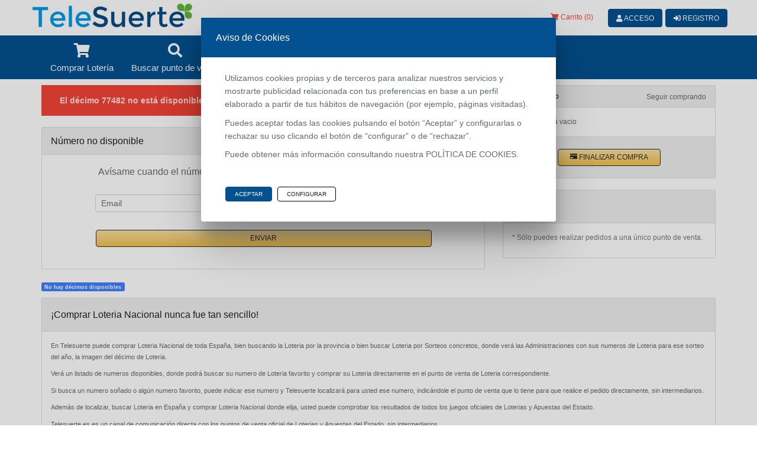

--- FILE ---
content_type: text/html; charset=UTF-8
request_url: https://telesuerte.es/decimo/77482/punto-de-venta/61570/sorteo-2023044
body_size: 5512
content:
<!DOCTYPE html><html lang="es"><head>
 <script>
 (function(w,d,s,l,i){w[l]=w[l]||[];w[l].push({'gtm.start':
 new Date().getTime(),event:'gtm.js'});var f=d.getElementsByTagName(s)[0],
 j=d.createElement(s),dl=l!='dataLayer'?'&l='+l:'';j.async=true;j.src=
 'https://www.googletagmanager.com/gtm.js?id='+i+dl;f.parentNode.insertBefore(j,f);
 })(window,document,'script','dataLayer','GTM-NL3PMZK');</script>
 <meta charset="utf-8">
 <meta http-equiv="X-UA-Compatible" content="IE=edge">
 <meta name="viewport" content="width=device-width, initial-scale=1">
 <meta http-equiv="content-language" content="es"/>
 <meta http-equiv="content-type" CONTENT="text/html; charset=ISO-8859-1"/>
 <meta name="theme-color" content="#f44336" />
 <meta name="author" content="ASG">
 <meta name="description" content="Comprar Lotería de Navidad 2025 y Niño 2026. Lotería directa en Puntos de Venta Oficiales. Resultados diarios de todos los sorteos de SELAE: Euromillones, bonoloto, primitiva..." />
 <meta name="title" content="Décimo 77482 vendido por Los 2 Patitos">
 <meta name="robots" content="INDEX, FOLLOW" />
 <meta name="REVISIT-AFTER" content="1 DAYS"/>
 <meta name="RATING" content="GENERAL"/>
 
 <meta name="application-name" content="Telesuerte"/>
 <meta name="msapplication-square70x70logo" content="images/small.jpg"/>
 <meta name="msapplication-square150x150logo" content="images/medium.jpg"/>
 <meta name="msapplication-wide310x150logo" content="images/wide.jpg"/>
 <meta name="msapplication-square310x310logo" content="images/large.jpg"/>
 <meta name="msapplication-TileColor" content="#f44336"/>
 
 <meta name="csrf-token" content="bl83efMnbyNQ4BduKN3HCPIAQwKRse2L7AODrYkK">
 
 <link rel="shortcut icon" href="https://loterias-reunidas.s3.eu-west-1.amazonaws.com/admin/favicon/a7e757097e87c640412c38d56a8e13eb.png" type="image/png" sizes="32x32">
 
 <title>Décimo 77482 vendido por Los 2 Patitos</title>
 
 <link rel="canonical" href="https://telesuerte.es/" />
 
 <link href="https://telesuerte.es/css/app.css" rel="stylesheet">
 
 <link rel="apple-touch-icon" href="https://loterias-reunidas.s3.eu-west-1.amazonaws.com/admin/favicon/a7e757097e87c640412c38d56a8e13eb.png" />
 <link rel="apple-touch-icon" sizes="57x57" href="https://loterias-reunidas.s3.eu-west-1.amazonaws.com/admin/favicon/a7e757097e87c640412c38d56a8e13eb-57x57.png" />
 <link rel="apple-touch-icon" sizes="72x72" href="https://loterias-reunidas.s3.eu-west-1.amazonaws.com/admin/favicon/a7e757097e87c640412c38d56a8e13eb-72x72.png" />
 <link rel="apple-touch-icon" sizes="76x76" href="https://loterias-reunidas.s3.eu-west-1.amazonaws.com/admin/favicon/a7e757097e87c640412c38d56a8e13eb-76x76.png" />
 <link rel="apple-touch-icon" sizes="114x114" href="https://loterias-reunidas.s3.eu-west-1.amazonaws.com/admin/favicon/a7e757097e87c640412c38d56a8e13eb-114x114.png" />
 <link rel="apple-touch-icon" sizes="120x120" href="https://loterias-reunidas.s3.eu-west-1.amazonaws.com/admin/favicon/a7e757097e87c640412c38d56a8e13eb-120x120.png" />
 <link rel="apple-touch-icon" sizes="144x144" href="https://loterias-reunidas.s3.eu-west-1.amazonaws.com/admin/favicon/a7e757097e87c640412c38d56a8e13eb-144x144.png" />
 <link rel="apple-touch-icon" sizes="152x152" href="https://loterias-reunidas.s3.eu-west-1.amazonaws.com/admin/favicon/a7e757097e87c640412c38d56a8e13eb-152x152.png" />
 <link rel="apple-touch-icon" sizes="180x180" href="https://loterias-reunidas.s3.eu-west-1.amazonaws.com/admin/favicon/a7e757097e87c640412c38d56a8e13eb-180x180.png" />
 
 <script>
 window.Laravel = {"csrfToken":"bl83efMnbyNQ4BduKN3HCPIAQwKRse2L7AODrYkK"};
 </script>
 
 
 
 
 
 <div id="fb-root"></div>
 <script>(function(d, s, id) {
 var js, fjs = d.getElementsByTagName(s)[0];
 if (d.getElementById(id)) return;
 js = d.createElement(s); js.id = id;
 js.src = 'https://connect.facebook.net/es_ES/sdk.js#xfbml=1&version=v2.11&appId=236879743024741';
 fjs.parentNode.insertBefore(js, fjs);
 }(document, 'script', 'facebook-jssdk'));</script>
 
 
 
 
 
 <script src='https://www.google.com/recaptcha/api.js?render=6LdZ_d4ZAAAAAEXTEAplCtGKcpICW_mg-LPeGikm&hl=es'></script>
 </head><body>
 <noscript>
 <iframe src="https://www.googletagmanager.com/ns.html?id=GTM-NL3PMZK"
 height="0" width="0" style="display:none;visibility:hidden">
 </iframe></noscript>
 <style media="screen">
 .navbar, .navbar.navbar-default,
 .nav.nav-tabs.nav-pills li.active a,
 .nav-tabs,
 .nav-tabs>li.active,
 .panel.panel-primary>.panel-heading{
 background-color:#045191 !important;
 }
 .nav-tabs.nav-admon li.active{
 background-color: #fff2 !important;
 }
 .navbar-default .navbar-nav.navbar-left>li>a,
 .nav.nav-tabs.nav-pills li.active a{
 color: #FFFFFF !important;
 }
 footer,
 footer a{
 background-color: #045191 !important;
 color: #FFFFFF !important;
 }
 .btn-primary,
 .btn:not(.btn-raised).btn-primary, .input-group-btn .btn:not(.btn-raised).btn-primary,
 .pagination>.active>a, .pagination>.active>a:focus, .pagination>.active>a, .pagination>.active>span, .pagination>.active>span:focus, .pagination>.active>span,
 .modal-content .modal-header{
 color: #FFFFFF !important;
 border: 1px solid #045191 !important;
 background-color: #045191 !important;
 }
 .btn-primary:hover,
 .btn:not(.btn-raised).btn-primary:hover, .input-group-btn .btn:not(.btn-raised).btn-primary:hover,
 .pagination>.active>a:hover, .pagination>.active>a:focus:hover, .pagination>.active>a:hover, .pagination>.active>span:hover, .pagination>.active>span:focus:hover, .pagination>.active>span:hover{
 background-color: #045191 !important;
 }
 #cartItemsMnuOption,
 .pagination>li>a, .pagination>li>span,
 .pagination>li>a:focus, .pagination>li>a:hover, .pagination>li>span:focus, .pagination>li>span:hover,
 .decimo-title .glyphicon,
 .form-group.is-focused label, .form-group.is-focused label.control-label,
 .navbar .dropdown-menu li>a:focus,
 .navbar .dropdown-menu li>a:hover,
 .navbar.navbar-default .dropdown-menu li>a:focus,
 .navbar.navbar-default .dropdown-menu li>a:hover{
 color: #F44336 !important;
 }
 .form-group.is-focused .form-control{
 
 }
 code,
 .hightlighted{
 color: #F44336 !important;
 background-color: #F4433620 !important;
 }
 .notbtnli,
 .botones-acceso a.btn,
 .main-number h1{
 color: #F44336 !important;
 }
 .quote blockquote:before{
 color: #045191 !important;
 }
 form.form-search-decimos .btn-search{
 border-color:#045191 !important;
 color:#FFFFFF !important;
 background-color: #045191 !important;
 }
 form.form-search-decimos .btn-search:hover{
 background-color: #045191 !important;
 }
 .checkbox input[type=checkbox]:checked + .checkbox-material .check, label.checkbox-inline input[type=checkbox]:checked + .checkbox-material .check,
 .checkbox input[type=checkbox]:checked + .checkbox-material .check:before, label.checkbox-inline input[type=checkbox]:checked + .checkbox-material .check:before{
 color: #045191 !important;
 border-color: #045191 !important;
 }
 .tooltip-inner{
 background-color: #045191 !important;
 color: #FFFFFF !important;
 }
 .tooltip-arrow{
 border-top-color: #045191 !important;
 display: block !important;
 }
 .decimo-item .decimo-prize .glyphicon{
 color: #045191 !important;
 }
 </style>
 <div id="app">
 <nav class="navbar navbar-default navbar-fixed-top">
 <div class="container-fluid navbar-loterias hidden-xs">
 <div class="container">
 <div class="navbar-header">
 
 <a class="navbar-brand" href="https://telesuerte.es">
 
 <img src="https://loterias-reunidas.s3.eu-west-1.amazonaws.com/admin/logo/87fe040211fbf0e55183e85cc7e19ad6.png" alt="comprar loteria" title="Comprar Lotería Nacional" />
 </a>
 </div>
 
 <ul class="nav navbar-nav">
 &nbsp;
 </ul>
 
 <ul class="nav navbar-nav navbar-left">
 </ul>
 
 <div class="nav navbar-nav navbar-right">
 
 <li class=" notbtnli"><a id="cartItemsMnuOption" href="https://telesuerte.es/finalizar" class=""><i class="fas fa-shopping-cart"></i> Carrito (<span id="cartItems">0</span>)</a></li>
 
 <li class=" btnli"><a href="https://telesuerte.es/login" class="btn btn-primary btn-block"><i class="fas fa-user" aria-hidden="true"></i> Acceso</a></li>
 <li class=" btnli"><a href="https://telesuerte.es/register" class="btn btn-primary btn-block"><i class="fas fa-sign-in-alt"></i> Registro</a></li>
 </div>
 </div>
 </div>
 <div class="container">
 <div class="navbar-header hidden-sm">
 
 <button type="button" class="navbar-toggle collapsed" data-toggle="collapse" data-target="#app-navbar-collapse">
 <span class="sr-only">Toggle Navigation</span>
 <span class="icon-bar"></span>
 <span class="icon-bar"></span>
 <span class="icon-bar"></span>
 </button>
 
 <a class="navbar-brand" href="https://telesuerte.es">
 
 <img src="https://loterias-reunidas.s3.eu-west-1.amazonaws.com/admin/logo/461c47e8e3070d9752d3d1a09b5c6463.png" alt="Telesuerte" class="hidden-md hidden-lg" />
 </a>
 <div class="botones-acceso">
 <a test='test' href="https://telesuerte.es/login" class="btn btn-primary hidden-md hidden-lg"><i class="fa fa-user" aria-hidden="true"></i> Acceso</a>
 </div>
 </div>
 <div class="collapse navbar-collapse" id="app-navbar-collapse">
 
 <ul class="nav navbar-nav navbar-left">
 <li class=""><a href="https://telesuerte.es"><i class="fa fa-shopping-cart" aria-hidden="true"></i><h2>Comprar Lotería</h2></a></li>
 
 <li class=""><a href="https://telesuerte.es/buscar/punto-de-venta"><i class="fa fa-search" aria-hidden="true"></i><h2>Buscar punto de venta</h2></a></li>
 <li class=""><a href="https://telesuerte.es/buscar/numero-loteria"><i class="fa fa-cloud" aria-hidden="true"></i><h2>Número soñado</h2></a></li>
 <li class=""><a href="https://telesuerte.es/resultados-sorteos"><i class="fa fa-list-ol" aria-hidden="true"></i><h2>Comprobar Resultados Loterías</h2></a></li>
 
 <li class=""><a href="https://telesuerte.es/loteria-empresas"><i class="fa fa-check" aria-hidden="true"></i><h2>Lotería Empresas</h2></a></li>
 </ul>
 
 
 <div class="nav navbar-nav navbar-right visible-xs">
 
 </div>
 </div>
 </div>
 </nav>
 <div style="margin-top:2vh">
 <p style="display: none">a</p>
 </div>
 
 <div class="container">
 <div class="row">
 <div class="col-md-8">
 <div class="alert alert-primary">
 <ul class="list-group">
 <li class="list-group-item">El décimo 77482 no está disponible para el sorteo solicitado</li>
 </ul>
 </div>
 <div class="panel noborder panel-default panel-admon">
 <div class="panel-heading">Número no disponible</div>
 <div class="panel-body">
 <div class="col-md-10 col-md-offset-1">
 <h3>Avísame cuando el número esté disponible en esta administración</h3>
 <form role="form" method="POST" action="#">
 <input type="hidden" name="_token" value="bl83efMnbyNQ4BduKN3HCPIAQwKRse2L7AODrYkK">
 <div class="form-group label-floating">
 <label for="email" class="control-label">Email</label>
 <input id="email" type="email" name="email" class="form-control" value="" required />
 
 <input type="hidden" name="g-recaptcha-response" id="recaptcha-id" class="form-element" required>
 <script>
 grecaptcha.ready(function() {
 grecaptcha.execute('6LdZ_d4ZAAAAAEXTEAplCtGKcpICW_mg-LPeGikm', {action: 'contact'}).then(function(token) {
 document.getElementById('recaptcha-id').value = token;
 });
 });
 </script>
 <input type="submit" class="btn btn-raised btn-block" value="Enviar" />
 </div>
 </form>
 </div>
 </div>
 </div>
 </div>
 <div class="col-md-4">
 
 <div class="panel noborder panel-default panel-admon panel-cart">
 <div class="panel-heading">
 <h2><i class="fa fa-shopping-cart" aria-hidden="true"></i> Mi carrito</h2>
 <a href="/" class="pull-right">Seguir comprando</a>
 </div>
 <div id="shopping-cart" class="panel-body">
 
 </div>
 <div class="panel-footer text-center">
 <a id="finishButton" class="btn btn-raised" href="https://telesuerte.es/finalizar"><span class="glyphicon glyphicon-credit-card" aria-hidden="true"></span> Finalizar compra</a>
 </div></div>
 
 <div class="panel noborder panel-default panel-admon">
 <div class="panel-heading capitalize">
 <h3>Ayuda</h3></div>
 <div class="panel-body">
 <div class="text-muted">
 <p>* Sólo puedes realizar pedidos a una único punto de venta.</p>
 </div>
 </div>
 </div>
 </div>
</div>
 
 <div class="">
 <p><span class="label label-info">No hay décimos disponibles</span></p>
 </div>
 
 
 <div class="row">
 <div class="col-md-12">
 <div class="panel noborder panel-default panel-admon container-bottom">
 <div class="panel-heading">
 <h3>¡Comprar Loteria Nacional nunca fue tan sencillo!</h3>
 </div>
 <div class="panel-body">
 <p><small>En Telesuerte puede comprar Loteria Nacional de toda España, bien buscando la Loteria por la provincia o bien buscar Loteria por Sorteos concretos, donde verá las Administraciones con sus numeros de Loteria para ese sorteo del año, la imagen del décimo de Loteria.</small></p>
 <p><small>Verá un listado de numeros disponibles, donde podrá buscar su numero de Loteria favorito y comprar su Loteria directamente en el punto de venta de Loteria correspondiente.</small></p>
 <p><small>Si busca un numero soñado o algún numero favorito, puede indicar ese numero y Telesuerte localizará para usted ese numero, indicándole el punto de venta que lo tiene para que realice el pedido directamente, sin intermediarios.</small></p>
 <p><small>Además de localizar, buscar Loteria en España y comprar Loteria Nacional donde elija, usted puede comprobar los resultados de todos los juegos oficiales de Loterias y Apuestas del Estado.</small></p>
 <p><small>Telesuerte.es es un canal de comunicación directa con los puntos de venta oficial de Loterias y Apuestas del Estado, sin intermediarios.</small></p>
 <p><small>Las Administraciones de Loteria indican los numeros de Loteria nacional que venden y los décimos de Loteria disponibles, así puede comprar Loteria directamente</small></p>
 <p><small>Cada punto de venta de Loteria indicará sus formas de envío y de pago para que pueda agilizar el envío de la Loteria Nacional directamente a su domicilio.</small></p>
 <p><small>Si lo desea, puede comprobar también los resultados de todos los juegos que comercializa Loterias y Apuestas del Estado fácilmente desde Telesuerte.</small></p>
 </div>
 </div>
 </div>
 </div></div>
 
 <footer class="container-fluid">
 <div class="col-md-12">
 <div class="row">
 <div class="col-md-12 text-center">
 <a href="https://telesuerte.es">Buscar Lotería Nacional</a> |
 
 <a href="https://telesuerte.es/buscar">Buscar loteria por provincia</a> |
 <a href="https://telesuerte.es/login">Acceso usuarios</a> |
 <a href="https://telesuerte.es/resultados-sorteos">Comprobar Resultados Loterías</a> |
 <a href="https://telesuerte.es/botes-loteria">Botes en juego</a> |
 
 <a href="https://blog.telesuerte.es" target="_blank">Blog de Telesuerte</a> |
 <a href="">Lotería Empresas</a> |
 <a href="https://telesuerte.es/contacto">Contacto</a> | 
 <a href="https://telesuerte.es/quienes-somos">Quiénes somos</a>
 </div>
 </div>
 <div class="row">
 <div class="col-md-12 text-center">
 Desarrollado por <a href="http://asg.es" target="_blank"><span itemprop="author" itemscope="" itemtype="http://schema.org/Person"><b itemprop="name">ASG</b></span></a> 2026 |
 <a href="https://telesuerte.es/aviso-legal" title="Aviso legal" target="_blank">Aviso Legal</a> |
 <a href="https://telesuerte.es/politica-privacidad" title="Política de privacidad y Cookies" target="_blank">Política de Privacidad y Cookies</a> |
 <a href="https://telesuerte.es/condiciones-compra" title="Condiciones de compra" target="_blank">Condiciones de Compra</a>
 <img src="https://telesuerte.es/images/mayores-18.png" alt="Juego responsable. Solo mayores de edad." title="Juego responsable. Solo mayores de edad.">
 </div>
 </div>
 </div>
 </footer>
 
 <br />
 <div class="container">
 <div class="row">
 <div class="col-md-12 text-center">
 <a href="/"><img class="img-responsive center-block footer-logo" src="https://loterias-reunidas.s3.eu-west-1.amazonaws.com/admin/logo/87fe040211fbf0e55183e85cc7e19ad6.png" alt="comprar loteria" title="Comprar Lotería Nacional" /></a>
 </div>
 </div>
 </div>
 <br />
 </div>
 
 <div class="modal fade" id="myCookiesshow" tabindex="-1" role="dialog" aria-labelledby="myModalCookies" data-backdrop="static" data-keyboard="false">
 <div class="modal-dialog" role="document">
 <div class="modal-content">
 <div class="modal-header">
 <h4 class="modal-title" id="myModalCookies">Aviso de Cookies</h4>
 </div>
 <div class="modal-body">
 <p>Utilizamos cookies propias y de terceros para analizar nuestros servicios y mostrarte publicidad relacionada con tus preferencias en base a un perfil elaborado a partir de tus hábitos de navegación (por ejemplo, páginas visitadas).</p>
 <p>Puedes aceptar todas las cookies pulsando el botón “Aceptar” y configurarlas o rechazar su uso clicando el botón de “configurar” o de “rechazar”.</p>
 <p>Puede obtener más información consultando nuestra POLÍTICA DE COOKIES.</p>
 </div>
 <div class="modal-footer">
 <a id="accept-cookies" href="#" class="btn btn-primary btn-xs btn-default" data-dismiss="modal">Aceptar</a>
 <a type="button" id="config-cookies" href="#" class="btn btn-xs btn-default" style="border:1px solid black;">Configurar</a>
 </div>
 </div>
 </div>
 </div>
 
 
 <div class="modal fade" id="modal-error" tabindex="-1" role="dialog">
 <div class="modal-dialog" role="document">
 <div class="modal-content">
 <div class="modal-header">
 <button type="button" class="close" data-dismiss="modal" aria-label="Close"><span aria-hidden="true">&times;</span></button>
 <h4 class="modal-title"></h4>
 </div>
 <div class="modal-body">
 <p></p>
 </div>
 <div class="modal-footer">
 <button id="btnModalError" type="button" class="btn btn-secondary pull-right" data-dismiss="modal">Cerrar</button>
 </div>
 </div>
 </div>
 </div>
 <div class="modal fade" id="number-formats-info-modal" tabindex="-1" role="dialog"></div>
 <div class="modal fade" id="cookies-config-modal" tabindex="-1" role="dialog"></div>
 
 <script src="https://telesuerte.es/js/app.js"></script>
 <script type="text/javascript">
 $('#btnModalError').on('click', function () {
 location.reload();
 });
 
 $(document).on('click', '.number-format', function(){
 var numberId = $(this).attr('numberId');
 $.ajax({
 url: 'https://telesuerte.es/api/drawnumberformatinfomodal',
 data: {
 numberId: numberId,
 },
 type: 'POST',
 success: function(result) {
 $('#number-formats-info-modal').html(result.content);
 $('#number-formats-info-modal').modal();
 },
 error: function(xhr, ajaxOptions, thrownError){
 MyApp.Common.showError('Se ha producido un error', 'No es posible mostrar la información solicitada');
 }
 });
 });
 </script>
 
 <script>
 $(function(){
 $('#myCookiesshow').modal('show');
 });
 
 </script>
 
 
 
 
 </body></html>


--- FILE ---
content_type: text/html; charset=utf-8
request_url: https://www.google.com/recaptcha/api2/anchor?ar=1&k=6LdZ_d4ZAAAAAEXTEAplCtGKcpICW_mg-LPeGikm&co=aHR0cHM6Ly90ZWxlc3VlcnRlLmVzOjQ0Mw..&hl=es&v=7gg7H51Q-naNfhmCP3_R47ho&size=invisible&anchor-ms=20000&execute-ms=30000&cb=nsk0d1hqpqwm
body_size: 48260
content:
<!DOCTYPE HTML><html dir="ltr" lang="es"><head><meta http-equiv="Content-Type" content="text/html; charset=UTF-8">
<meta http-equiv="X-UA-Compatible" content="IE=edge">
<title>reCAPTCHA</title>
<style type="text/css">
/* cyrillic-ext */
@font-face {
  font-family: 'Roboto';
  font-style: normal;
  font-weight: 400;
  font-stretch: 100%;
  src: url(//fonts.gstatic.com/s/roboto/v48/KFO7CnqEu92Fr1ME7kSn66aGLdTylUAMa3GUBHMdazTgWw.woff2) format('woff2');
  unicode-range: U+0460-052F, U+1C80-1C8A, U+20B4, U+2DE0-2DFF, U+A640-A69F, U+FE2E-FE2F;
}
/* cyrillic */
@font-face {
  font-family: 'Roboto';
  font-style: normal;
  font-weight: 400;
  font-stretch: 100%;
  src: url(//fonts.gstatic.com/s/roboto/v48/KFO7CnqEu92Fr1ME7kSn66aGLdTylUAMa3iUBHMdazTgWw.woff2) format('woff2');
  unicode-range: U+0301, U+0400-045F, U+0490-0491, U+04B0-04B1, U+2116;
}
/* greek-ext */
@font-face {
  font-family: 'Roboto';
  font-style: normal;
  font-weight: 400;
  font-stretch: 100%;
  src: url(//fonts.gstatic.com/s/roboto/v48/KFO7CnqEu92Fr1ME7kSn66aGLdTylUAMa3CUBHMdazTgWw.woff2) format('woff2');
  unicode-range: U+1F00-1FFF;
}
/* greek */
@font-face {
  font-family: 'Roboto';
  font-style: normal;
  font-weight: 400;
  font-stretch: 100%;
  src: url(//fonts.gstatic.com/s/roboto/v48/KFO7CnqEu92Fr1ME7kSn66aGLdTylUAMa3-UBHMdazTgWw.woff2) format('woff2');
  unicode-range: U+0370-0377, U+037A-037F, U+0384-038A, U+038C, U+038E-03A1, U+03A3-03FF;
}
/* math */
@font-face {
  font-family: 'Roboto';
  font-style: normal;
  font-weight: 400;
  font-stretch: 100%;
  src: url(//fonts.gstatic.com/s/roboto/v48/KFO7CnqEu92Fr1ME7kSn66aGLdTylUAMawCUBHMdazTgWw.woff2) format('woff2');
  unicode-range: U+0302-0303, U+0305, U+0307-0308, U+0310, U+0312, U+0315, U+031A, U+0326-0327, U+032C, U+032F-0330, U+0332-0333, U+0338, U+033A, U+0346, U+034D, U+0391-03A1, U+03A3-03A9, U+03B1-03C9, U+03D1, U+03D5-03D6, U+03F0-03F1, U+03F4-03F5, U+2016-2017, U+2034-2038, U+203C, U+2040, U+2043, U+2047, U+2050, U+2057, U+205F, U+2070-2071, U+2074-208E, U+2090-209C, U+20D0-20DC, U+20E1, U+20E5-20EF, U+2100-2112, U+2114-2115, U+2117-2121, U+2123-214F, U+2190, U+2192, U+2194-21AE, U+21B0-21E5, U+21F1-21F2, U+21F4-2211, U+2213-2214, U+2216-22FF, U+2308-230B, U+2310, U+2319, U+231C-2321, U+2336-237A, U+237C, U+2395, U+239B-23B7, U+23D0, U+23DC-23E1, U+2474-2475, U+25AF, U+25B3, U+25B7, U+25BD, U+25C1, U+25CA, U+25CC, U+25FB, U+266D-266F, U+27C0-27FF, U+2900-2AFF, U+2B0E-2B11, U+2B30-2B4C, U+2BFE, U+3030, U+FF5B, U+FF5D, U+1D400-1D7FF, U+1EE00-1EEFF;
}
/* symbols */
@font-face {
  font-family: 'Roboto';
  font-style: normal;
  font-weight: 400;
  font-stretch: 100%;
  src: url(//fonts.gstatic.com/s/roboto/v48/KFO7CnqEu92Fr1ME7kSn66aGLdTylUAMaxKUBHMdazTgWw.woff2) format('woff2');
  unicode-range: U+0001-000C, U+000E-001F, U+007F-009F, U+20DD-20E0, U+20E2-20E4, U+2150-218F, U+2190, U+2192, U+2194-2199, U+21AF, U+21E6-21F0, U+21F3, U+2218-2219, U+2299, U+22C4-22C6, U+2300-243F, U+2440-244A, U+2460-24FF, U+25A0-27BF, U+2800-28FF, U+2921-2922, U+2981, U+29BF, U+29EB, U+2B00-2BFF, U+4DC0-4DFF, U+FFF9-FFFB, U+10140-1018E, U+10190-1019C, U+101A0, U+101D0-101FD, U+102E0-102FB, U+10E60-10E7E, U+1D2C0-1D2D3, U+1D2E0-1D37F, U+1F000-1F0FF, U+1F100-1F1AD, U+1F1E6-1F1FF, U+1F30D-1F30F, U+1F315, U+1F31C, U+1F31E, U+1F320-1F32C, U+1F336, U+1F378, U+1F37D, U+1F382, U+1F393-1F39F, U+1F3A7-1F3A8, U+1F3AC-1F3AF, U+1F3C2, U+1F3C4-1F3C6, U+1F3CA-1F3CE, U+1F3D4-1F3E0, U+1F3ED, U+1F3F1-1F3F3, U+1F3F5-1F3F7, U+1F408, U+1F415, U+1F41F, U+1F426, U+1F43F, U+1F441-1F442, U+1F444, U+1F446-1F449, U+1F44C-1F44E, U+1F453, U+1F46A, U+1F47D, U+1F4A3, U+1F4B0, U+1F4B3, U+1F4B9, U+1F4BB, U+1F4BF, U+1F4C8-1F4CB, U+1F4D6, U+1F4DA, U+1F4DF, U+1F4E3-1F4E6, U+1F4EA-1F4ED, U+1F4F7, U+1F4F9-1F4FB, U+1F4FD-1F4FE, U+1F503, U+1F507-1F50B, U+1F50D, U+1F512-1F513, U+1F53E-1F54A, U+1F54F-1F5FA, U+1F610, U+1F650-1F67F, U+1F687, U+1F68D, U+1F691, U+1F694, U+1F698, U+1F6AD, U+1F6B2, U+1F6B9-1F6BA, U+1F6BC, U+1F6C6-1F6CF, U+1F6D3-1F6D7, U+1F6E0-1F6EA, U+1F6F0-1F6F3, U+1F6F7-1F6FC, U+1F700-1F7FF, U+1F800-1F80B, U+1F810-1F847, U+1F850-1F859, U+1F860-1F887, U+1F890-1F8AD, U+1F8B0-1F8BB, U+1F8C0-1F8C1, U+1F900-1F90B, U+1F93B, U+1F946, U+1F984, U+1F996, U+1F9E9, U+1FA00-1FA6F, U+1FA70-1FA7C, U+1FA80-1FA89, U+1FA8F-1FAC6, U+1FACE-1FADC, U+1FADF-1FAE9, U+1FAF0-1FAF8, U+1FB00-1FBFF;
}
/* vietnamese */
@font-face {
  font-family: 'Roboto';
  font-style: normal;
  font-weight: 400;
  font-stretch: 100%;
  src: url(//fonts.gstatic.com/s/roboto/v48/KFO7CnqEu92Fr1ME7kSn66aGLdTylUAMa3OUBHMdazTgWw.woff2) format('woff2');
  unicode-range: U+0102-0103, U+0110-0111, U+0128-0129, U+0168-0169, U+01A0-01A1, U+01AF-01B0, U+0300-0301, U+0303-0304, U+0308-0309, U+0323, U+0329, U+1EA0-1EF9, U+20AB;
}
/* latin-ext */
@font-face {
  font-family: 'Roboto';
  font-style: normal;
  font-weight: 400;
  font-stretch: 100%;
  src: url(//fonts.gstatic.com/s/roboto/v48/KFO7CnqEu92Fr1ME7kSn66aGLdTylUAMa3KUBHMdazTgWw.woff2) format('woff2');
  unicode-range: U+0100-02BA, U+02BD-02C5, U+02C7-02CC, U+02CE-02D7, U+02DD-02FF, U+0304, U+0308, U+0329, U+1D00-1DBF, U+1E00-1E9F, U+1EF2-1EFF, U+2020, U+20A0-20AB, U+20AD-20C0, U+2113, U+2C60-2C7F, U+A720-A7FF;
}
/* latin */
@font-face {
  font-family: 'Roboto';
  font-style: normal;
  font-weight: 400;
  font-stretch: 100%;
  src: url(//fonts.gstatic.com/s/roboto/v48/KFO7CnqEu92Fr1ME7kSn66aGLdTylUAMa3yUBHMdazQ.woff2) format('woff2');
  unicode-range: U+0000-00FF, U+0131, U+0152-0153, U+02BB-02BC, U+02C6, U+02DA, U+02DC, U+0304, U+0308, U+0329, U+2000-206F, U+20AC, U+2122, U+2191, U+2193, U+2212, U+2215, U+FEFF, U+FFFD;
}
/* cyrillic-ext */
@font-face {
  font-family: 'Roboto';
  font-style: normal;
  font-weight: 500;
  font-stretch: 100%;
  src: url(//fonts.gstatic.com/s/roboto/v48/KFO7CnqEu92Fr1ME7kSn66aGLdTylUAMa3GUBHMdazTgWw.woff2) format('woff2');
  unicode-range: U+0460-052F, U+1C80-1C8A, U+20B4, U+2DE0-2DFF, U+A640-A69F, U+FE2E-FE2F;
}
/* cyrillic */
@font-face {
  font-family: 'Roboto';
  font-style: normal;
  font-weight: 500;
  font-stretch: 100%;
  src: url(//fonts.gstatic.com/s/roboto/v48/KFO7CnqEu92Fr1ME7kSn66aGLdTylUAMa3iUBHMdazTgWw.woff2) format('woff2');
  unicode-range: U+0301, U+0400-045F, U+0490-0491, U+04B0-04B1, U+2116;
}
/* greek-ext */
@font-face {
  font-family: 'Roboto';
  font-style: normal;
  font-weight: 500;
  font-stretch: 100%;
  src: url(//fonts.gstatic.com/s/roboto/v48/KFO7CnqEu92Fr1ME7kSn66aGLdTylUAMa3CUBHMdazTgWw.woff2) format('woff2');
  unicode-range: U+1F00-1FFF;
}
/* greek */
@font-face {
  font-family: 'Roboto';
  font-style: normal;
  font-weight: 500;
  font-stretch: 100%;
  src: url(//fonts.gstatic.com/s/roboto/v48/KFO7CnqEu92Fr1ME7kSn66aGLdTylUAMa3-UBHMdazTgWw.woff2) format('woff2');
  unicode-range: U+0370-0377, U+037A-037F, U+0384-038A, U+038C, U+038E-03A1, U+03A3-03FF;
}
/* math */
@font-face {
  font-family: 'Roboto';
  font-style: normal;
  font-weight: 500;
  font-stretch: 100%;
  src: url(//fonts.gstatic.com/s/roboto/v48/KFO7CnqEu92Fr1ME7kSn66aGLdTylUAMawCUBHMdazTgWw.woff2) format('woff2');
  unicode-range: U+0302-0303, U+0305, U+0307-0308, U+0310, U+0312, U+0315, U+031A, U+0326-0327, U+032C, U+032F-0330, U+0332-0333, U+0338, U+033A, U+0346, U+034D, U+0391-03A1, U+03A3-03A9, U+03B1-03C9, U+03D1, U+03D5-03D6, U+03F0-03F1, U+03F4-03F5, U+2016-2017, U+2034-2038, U+203C, U+2040, U+2043, U+2047, U+2050, U+2057, U+205F, U+2070-2071, U+2074-208E, U+2090-209C, U+20D0-20DC, U+20E1, U+20E5-20EF, U+2100-2112, U+2114-2115, U+2117-2121, U+2123-214F, U+2190, U+2192, U+2194-21AE, U+21B0-21E5, U+21F1-21F2, U+21F4-2211, U+2213-2214, U+2216-22FF, U+2308-230B, U+2310, U+2319, U+231C-2321, U+2336-237A, U+237C, U+2395, U+239B-23B7, U+23D0, U+23DC-23E1, U+2474-2475, U+25AF, U+25B3, U+25B7, U+25BD, U+25C1, U+25CA, U+25CC, U+25FB, U+266D-266F, U+27C0-27FF, U+2900-2AFF, U+2B0E-2B11, U+2B30-2B4C, U+2BFE, U+3030, U+FF5B, U+FF5D, U+1D400-1D7FF, U+1EE00-1EEFF;
}
/* symbols */
@font-face {
  font-family: 'Roboto';
  font-style: normal;
  font-weight: 500;
  font-stretch: 100%;
  src: url(//fonts.gstatic.com/s/roboto/v48/KFO7CnqEu92Fr1ME7kSn66aGLdTylUAMaxKUBHMdazTgWw.woff2) format('woff2');
  unicode-range: U+0001-000C, U+000E-001F, U+007F-009F, U+20DD-20E0, U+20E2-20E4, U+2150-218F, U+2190, U+2192, U+2194-2199, U+21AF, U+21E6-21F0, U+21F3, U+2218-2219, U+2299, U+22C4-22C6, U+2300-243F, U+2440-244A, U+2460-24FF, U+25A0-27BF, U+2800-28FF, U+2921-2922, U+2981, U+29BF, U+29EB, U+2B00-2BFF, U+4DC0-4DFF, U+FFF9-FFFB, U+10140-1018E, U+10190-1019C, U+101A0, U+101D0-101FD, U+102E0-102FB, U+10E60-10E7E, U+1D2C0-1D2D3, U+1D2E0-1D37F, U+1F000-1F0FF, U+1F100-1F1AD, U+1F1E6-1F1FF, U+1F30D-1F30F, U+1F315, U+1F31C, U+1F31E, U+1F320-1F32C, U+1F336, U+1F378, U+1F37D, U+1F382, U+1F393-1F39F, U+1F3A7-1F3A8, U+1F3AC-1F3AF, U+1F3C2, U+1F3C4-1F3C6, U+1F3CA-1F3CE, U+1F3D4-1F3E0, U+1F3ED, U+1F3F1-1F3F3, U+1F3F5-1F3F7, U+1F408, U+1F415, U+1F41F, U+1F426, U+1F43F, U+1F441-1F442, U+1F444, U+1F446-1F449, U+1F44C-1F44E, U+1F453, U+1F46A, U+1F47D, U+1F4A3, U+1F4B0, U+1F4B3, U+1F4B9, U+1F4BB, U+1F4BF, U+1F4C8-1F4CB, U+1F4D6, U+1F4DA, U+1F4DF, U+1F4E3-1F4E6, U+1F4EA-1F4ED, U+1F4F7, U+1F4F9-1F4FB, U+1F4FD-1F4FE, U+1F503, U+1F507-1F50B, U+1F50D, U+1F512-1F513, U+1F53E-1F54A, U+1F54F-1F5FA, U+1F610, U+1F650-1F67F, U+1F687, U+1F68D, U+1F691, U+1F694, U+1F698, U+1F6AD, U+1F6B2, U+1F6B9-1F6BA, U+1F6BC, U+1F6C6-1F6CF, U+1F6D3-1F6D7, U+1F6E0-1F6EA, U+1F6F0-1F6F3, U+1F6F7-1F6FC, U+1F700-1F7FF, U+1F800-1F80B, U+1F810-1F847, U+1F850-1F859, U+1F860-1F887, U+1F890-1F8AD, U+1F8B0-1F8BB, U+1F8C0-1F8C1, U+1F900-1F90B, U+1F93B, U+1F946, U+1F984, U+1F996, U+1F9E9, U+1FA00-1FA6F, U+1FA70-1FA7C, U+1FA80-1FA89, U+1FA8F-1FAC6, U+1FACE-1FADC, U+1FADF-1FAE9, U+1FAF0-1FAF8, U+1FB00-1FBFF;
}
/* vietnamese */
@font-face {
  font-family: 'Roboto';
  font-style: normal;
  font-weight: 500;
  font-stretch: 100%;
  src: url(//fonts.gstatic.com/s/roboto/v48/KFO7CnqEu92Fr1ME7kSn66aGLdTylUAMa3OUBHMdazTgWw.woff2) format('woff2');
  unicode-range: U+0102-0103, U+0110-0111, U+0128-0129, U+0168-0169, U+01A0-01A1, U+01AF-01B0, U+0300-0301, U+0303-0304, U+0308-0309, U+0323, U+0329, U+1EA0-1EF9, U+20AB;
}
/* latin-ext */
@font-face {
  font-family: 'Roboto';
  font-style: normal;
  font-weight: 500;
  font-stretch: 100%;
  src: url(//fonts.gstatic.com/s/roboto/v48/KFO7CnqEu92Fr1ME7kSn66aGLdTylUAMa3KUBHMdazTgWw.woff2) format('woff2');
  unicode-range: U+0100-02BA, U+02BD-02C5, U+02C7-02CC, U+02CE-02D7, U+02DD-02FF, U+0304, U+0308, U+0329, U+1D00-1DBF, U+1E00-1E9F, U+1EF2-1EFF, U+2020, U+20A0-20AB, U+20AD-20C0, U+2113, U+2C60-2C7F, U+A720-A7FF;
}
/* latin */
@font-face {
  font-family: 'Roboto';
  font-style: normal;
  font-weight: 500;
  font-stretch: 100%;
  src: url(//fonts.gstatic.com/s/roboto/v48/KFO7CnqEu92Fr1ME7kSn66aGLdTylUAMa3yUBHMdazQ.woff2) format('woff2');
  unicode-range: U+0000-00FF, U+0131, U+0152-0153, U+02BB-02BC, U+02C6, U+02DA, U+02DC, U+0304, U+0308, U+0329, U+2000-206F, U+20AC, U+2122, U+2191, U+2193, U+2212, U+2215, U+FEFF, U+FFFD;
}
/* cyrillic-ext */
@font-face {
  font-family: 'Roboto';
  font-style: normal;
  font-weight: 900;
  font-stretch: 100%;
  src: url(//fonts.gstatic.com/s/roboto/v48/KFO7CnqEu92Fr1ME7kSn66aGLdTylUAMa3GUBHMdazTgWw.woff2) format('woff2');
  unicode-range: U+0460-052F, U+1C80-1C8A, U+20B4, U+2DE0-2DFF, U+A640-A69F, U+FE2E-FE2F;
}
/* cyrillic */
@font-face {
  font-family: 'Roboto';
  font-style: normal;
  font-weight: 900;
  font-stretch: 100%;
  src: url(//fonts.gstatic.com/s/roboto/v48/KFO7CnqEu92Fr1ME7kSn66aGLdTylUAMa3iUBHMdazTgWw.woff2) format('woff2');
  unicode-range: U+0301, U+0400-045F, U+0490-0491, U+04B0-04B1, U+2116;
}
/* greek-ext */
@font-face {
  font-family: 'Roboto';
  font-style: normal;
  font-weight: 900;
  font-stretch: 100%;
  src: url(//fonts.gstatic.com/s/roboto/v48/KFO7CnqEu92Fr1ME7kSn66aGLdTylUAMa3CUBHMdazTgWw.woff2) format('woff2');
  unicode-range: U+1F00-1FFF;
}
/* greek */
@font-face {
  font-family: 'Roboto';
  font-style: normal;
  font-weight: 900;
  font-stretch: 100%;
  src: url(//fonts.gstatic.com/s/roboto/v48/KFO7CnqEu92Fr1ME7kSn66aGLdTylUAMa3-UBHMdazTgWw.woff2) format('woff2');
  unicode-range: U+0370-0377, U+037A-037F, U+0384-038A, U+038C, U+038E-03A1, U+03A3-03FF;
}
/* math */
@font-face {
  font-family: 'Roboto';
  font-style: normal;
  font-weight: 900;
  font-stretch: 100%;
  src: url(//fonts.gstatic.com/s/roboto/v48/KFO7CnqEu92Fr1ME7kSn66aGLdTylUAMawCUBHMdazTgWw.woff2) format('woff2');
  unicode-range: U+0302-0303, U+0305, U+0307-0308, U+0310, U+0312, U+0315, U+031A, U+0326-0327, U+032C, U+032F-0330, U+0332-0333, U+0338, U+033A, U+0346, U+034D, U+0391-03A1, U+03A3-03A9, U+03B1-03C9, U+03D1, U+03D5-03D6, U+03F0-03F1, U+03F4-03F5, U+2016-2017, U+2034-2038, U+203C, U+2040, U+2043, U+2047, U+2050, U+2057, U+205F, U+2070-2071, U+2074-208E, U+2090-209C, U+20D0-20DC, U+20E1, U+20E5-20EF, U+2100-2112, U+2114-2115, U+2117-2121, U+2123-214F, U+2190, U+2192, U+2194-21AE, U+21B0-21E5, U+21F1-21F2, U+21F4-2211, U+2213-2214, U+2216-22FF, U+2308-230B, U+2310, U+2319, U+231C-2321, U+2336-237A, U+237C, U+2395, U+239B-23B7, U+23D0, U+23DC-23E1, U+2474-2475, U+25AF, U+25B3, U+25B7, U+25BD, U+25C1, U+25CA, U+25CC, U+25FB, U+266D-266F, U+27C0-27FF, U+2900-2AFF, U+2B0E-2B11, U+2B30-2B4C, U+2BFE, U+3030, U+FF5B, U+FF5D, U+1D400-1D7FF, U+1EE00-1EEFF;
}
/* symbols */
@font-face {
  font-family: 'Roboto';
  font-style: normal;
  font-weight: 900;
  font-stretch: 100%;
  src: url(//fonts.gstatic.com/s/roboto/v48/KFO7CnqEu92Fr1ME7kSn66aGLdTylUAMaxKUBHMdazTgWw.woff2) format('woff2');
  unicode-range: U+0001-000C, U+000E-001F, U+007F-009F, U+20DD-20E0, U+20E2-20E4, U+2150-218F, U+2190, U+2192, U+2194-2199, U+21AF, U+21E6-21F0, U+21F3, U+2218-2219, U+2299, U+22C4-22C6, U+2300-243F, U+2440-244A, U+2460-24FF, U+25A0-27BF, U+2800-28FF, U+2921-2922, U+2981, U+29BF, U+29EB, U+2B00-2BFF, U+4DC0-4DFF, U+FFF9-FFFB, U+10140-1018E, U+10190-1019C, U+101A0, U+101D0-101FD, U+102E0-102FB, U+10E60-10E7E, U+1D2C0-1D2D3, U+1D2E0-1D37F, U+1F000-1F0FF, U+1F100-1F1AD, U+1F1E6-1F1FF, U+1F30D-1F30F, U+1F315, U+1F31C, U+1F31E, U+1F320-1F32C, U+1F336, U+1F378, U+1F37D, U+1F382, U+1F393-1F39F, U+1F3A7-1F3A8, U+1F3AC-1F3AF, U+1F3C2, U+1F3C4-1F3C6, U+1F3CA-1F3CE, U+1F3D4-1F3E0, U+1F3ED, U+1F3F1-1F3F3, U+1F3F5-1F3F7, U+1F408, U+1F415, U+1F41F, U+1F426, U+1F43F, U+1F441-1F442, U+1F444, U+1F446-1F449, U+1F44C-1F44E, U+1F453, U+1F46A, U+1F47D, U+1F4A3, U+1F4B0, U+1F4B3, U+1F4B9, U+1F4BB, U+1F4BF, U+1F4C8-1F4CB, U+1F4D6, U+1F4DA, U+1F4DF, U+1F4E3-1F4E6, U+1F4EA-1F4ED, U+1F4F7, U+1F4F9-1F4FB, U+1F4FD-1F4FE, U+1F503, U+1F507-1F50B, U+1F50D, U+1F512-1F513, U+1F53E-1F54A, U+1F54F-1F5FA, U+1F610, U+1F650-1F67F, U+1F687, U+1F68D, U+1F691, U+1F694, U+1F698, U+1F6AD, U+1F6B2, U+1F6B9-1F6BA, U+1F6BC, U+1F6C6-1F6CF, U+1F6D3-1F6D7, U+1F6E0-1F6EA, U+1F6F0-1F6F3, U+1F6F7-1F6FC, U+1F700-1F7FF, U+1F800-1F80B, U+1F810-1F847, U+1F850-1F859, U+1F860-1F887, U+1F890-1F8AD, U+1F8B0-1F8BB, U+1F8C0-1F8C1, U+1F900-1F90B, U+1F93B, U+1F946, U+1F984, U+1F996, U+1F9E9, U+1FA00-1FA6F, U+1FA70-1FA7C, U+1FA80-1FA89, U+1FA8F-1FAC6, U+1FACE-1FADC, U+1FADF-1FAE9, U+1FAF0-1FAF8, U+1FB00-1FBFF;
}
/* vietnamese */
@font-face {
  font-family: 'Roboto';
  font-style: normal;
  font-weight: 900;
  font-stretch: 100%;
  src: url(//fonts.gstatic.com/s/roboto/v48/KFO7CnqEu92Fr1ME7kSn66aGLdTylUAMa3OUBHMdazTgWw.woff2) format('woff2');
  unicode-range: U+0102-0103, U+0110-0111, U+0128-0129, U+0168-0169, U+01A0-01A1, U+01AF-01B0, U+0300-0301, U+0303-0304, U+0308-0309, U+0323, U+0329, U+1EA0-1EF9, U+20AB;
}
/* latin-ext */
@font-face {
  font-family: 'Roboto';
  font-style: normal;
  font-weight: 900;
  font-stretch: 100%;
  src: url(//fonts.gstatic.com/s/roboto/v48/KFO7CnqEu92Fr1ME7kSn66aGLdTylUAMa3KUBHMdazTgWw.woff2) format('woff2');
  unicode-range: U+0100-02BA, U+02BD-02C5, U+02C7-02CC, U+02CE-02D7, U+02DD-02FF, U+0304, U+0308, U+0329, U+1D00-1DBF, U+1E00-1E9F, U+1EF2-1EFF, U+2020, U+20A0-20AB, U+20AD-20C0, U+2113, U+2C60-2C7F, U+A720-A7FF;
}
/* latin */
@font-face {
  font-family: 'Roboto';
  font-style: normal;
  font-weight: 900;
  font-stretch: 100%;
  src: url(//fonts.gstatic.com/s/roboto/v48/KFO7CnqEu92Fr1ME7kSn66aGLdTylUAMa3yUBHMdazQ.woff2) format('woff2');
  unicode-range: U+0000-00FF, U+0131, U+0152-0153, U+02BB-02BC, U+02C6, U+02DA, U+02DC, U+0304, U+0308, U+0329, U+2000-206F, U+20AC, U+2122, U+2191, U+2193, U+2212, U+2215, U+FEFF, U+FFFD;
}

</style>
<link rel="stylesheet" type="text/css" href="https://www.gstatic.com/recaptcha/releases/7gg7H51Q-naNfhmCP3_R47ho/styles__ltr.css">
<script nonce="Md66FDjx7vucVSigEMrA4A" type="text/javascript">window['__recaptcha_api'] = 'https://www.google.com/recaptcha/api2/';</script>
<script type="text/javascript" src="https://www.gstatic.com/recaptcha/releases/7gg7H51Q-naNfhmCP3_R47ho/recaptcha__es.js" nonce="Md66FDjx7vucVSigEMrA4A">
      
    </script></head>
<body><div id="rc-anchor-alert" class="rc-anchor-alert"></div>
<input type="hidden" id="recaptcha-token" value="[base64]">
<script type="text/javascript" nonce="Md66FDjx7vucVSigEMrA4A">
      recaptcha.anchor.Main.init("[\x22ainput\x22,[\x22bgdata\x22,\x22\x22,\[base64]/[base64]/[base64]/[base64]/[base64]/[base64]/[base64]/[base64]/[base64]/[base64]\\u003d\x22,\[base64]\\u003d\x22,\[base64]/e8OXw6nDpcKGYsKQecKNwoDDqQ3Dg03ChnZwOQHDtMO6wp3Du2TClcO9wqRqw47CvWRcw7/[base64]/CrMKnB8O+PcONw5AIwrbChcOgecOFWcOvdMKWewTCqxlBw7jDosKiw4jDvCTCjcOBw4txAlDDpm1/w5tFeFfCoBzDucO2UmRsW8KwDcKawp/[base64]/woLCnsOMaMOMw5rDgMKLHirDkSXDqUbCkD9QTSYlwqDDrCvCkMOnw4HCs8OAwoZaHsOWwp13Fxtxwpcuw7Z4woDDl2IAwobCrR8lDsO6wpvCsMKfMX/CvMOFGMOyNMKVZzwOVEHClMKtWcKYwox2w57Cl0cdwrwbw47CtcKmZ1tVZGwMwpbDiAXChH3Cq0/DrMOyJcKXw5TDsRTDksKWbgPDlAdDw7AVbMKOwpDDp8OgI8OWwrvClsKnNyXCjznCpknCjEPDmDEYw7Y6a8OVasKBw6IBUcK5wo/Cl8K6w60SDnPDgMO1M2BhDcOzS8OtZhXDl1/[base64]/YykPOEpAOcKKw5/DlBHCqxnDjBAtwrkHwrrDmiHDlDlZIcOQw7XDsFzDiMKULG/CrCBtwobCmsOcwox+wrw2WcK+wrTDkMOwAXpSbCjCoSMXwqIUwpRHFMKyw43DqcKIw4QHw7o1aScVUnfCjsKtfD/DgcOtAsKXXS/Co8Kow4jDv8O2GMOPwp8kUAYPwrDDpcOCWVjCjMO0w4PCrsOPwpgIb8KxZl52PkxtUMObesKPWcOTViHCsyfDp8Oiwr1VRjjDgsOow5XDt2ZEWcOcwolTw61Lw5BFwpfCi10mWiHDjGTDt8OAXcOewqRywq7DgMORw4/Dl8OxPSBxelfClF58wqDCuCcuJ8KmRsKNwrLChMO3wrXDncOCwqArdsKywrfDpsKMBMKdw68HbMK7w5fClMOXdMK7MwvDkzPDoMO0w5RuJ0UiV8Kow5zCncKzwqtTw7Z5w5IxwpBZwoQVwoV5AsK+EX4Swq/CmsOgw5TCuMKWchBuwrHDnsOyw5N/fRzDkcOrwp82dsKtVix2FMKsDwpKw6hQHcO6KCx6QMKvwrByCMKcRDjCmnM3w4NzwrPDgsOXw67CrU3CtcKtOMK3wpXChcKXUw/DisKSwq3Cuz/[base64]/wqErc8Oowrd1KsKFw4TCjD7DvDfDs8Kcwot0cl8Sw4pAWsKSZ3cvwrUwNsK9w5fCvWNnO8OaRMK3fsKuF8O3OB/DkF7DksKFUcKLN2tUw7NWJn/Dg8Kpwr8wXMKoE8Khw5zDnRDCpQzDvANDEsK5IcKAwpvDtF/CmipwSCXDjSxlw6BOw79+w6jCqHXDt8OCKGHDs8OwwrZaMMK4wrTCvkrCi8KRw78pw4JcfcKoCcKBYsOmYMOqFcOVYRXCkRPDmsKmw7nDiRDCgwETw74mNFrDo8KPw7HCocO+aEPCnhHDmMKbw7XDgnViasK8wo9kw5nDnj3Ds8KAwqQUwqlvdH3DkwgiVGPCmsO/[base64]/Ctls5w6FhFsOZwqLDm8OPwp3DojtZRkRUJljCr8OgdQfDnEJ8Y8O0eMOcwpdowobDpMO4CUV+ZcKbesKOa8OMw41Swp/[base64]/[base64]/DrT9ERMOUw5ZzwpvDisOFw5trwrh6O8OcGcK1JC/CvMKZw4ZVLsK0w5Bowr7Dni7DiMOaCxHCj3gDTyjCusOITMKxw4ERw5DDqcO/w7fCnsK2M8OUwpxcwqvCnGrDtsOkwrHDh8K6wo1swqJ/eH1SwrEsKMO3EMOewqssw5bChsOVw7giPB/CnMOyw6nCqRvCvcKBOMOXw6nDr8Ksw4jCnsKHw5DDhyg5JUR4L8KodzTDgg/Ckkckb0MzcMOTw4HDjMKbJsKyw6ofPsKfPsKNwqMjw4wlZcKKw4sgwrbCuR4KfX88wpHCiHfDpcKIJHHCgsKMwrQwwpvChznDhTojwpBUNMKdwoV8w44gFjLCtcOww550wqDDkCfDmUdcJnfDkMOKER8Uwr8swoJOTx/CnTHCu8K9w7Epw4bDgkIlwrUmwphwJlLCqcK/wrQXwqo9woxyw7FBw4FuwqocNgA8wofCuALDqsKYwovDoFAmPcKDw7zDvsKCInoWIzLCq8K7SjDDpMO5RsOvwq3CqzU8AsKdwpJ2B8O6w7sFV8KrK8KaQXFZwq/Dl8O0woHDlEgzwo5ewqDCjxnDnsKFQ3lfw4xdw414Bi/Dl8OCWGfCgT0pwqR8w7tEScKvcnI2wpXCpcOvP8Khw7oewolZTGozIxrCsEAIL8K1bjXDlMKUesK7TwsOdsKcJsO8w6vDvi7DhcOSwrAEw4hlHhkCw7XChHc9Q8Oaw64cwpzCg8ODBHoxw4DDkTliwrTCpxN1IHjCqVrDlMOVYBl8w6vDgMOww5dswozDqmXDgkjCmX/[base64]/Du8OiwqoZbUzCplLCi27DgCgfw4tFw4PDhsKswqDCrMOrw5PDtU3DhcKKH07Do8OaIMK7w40LS8KMLMOcw5Aqw6IJBDXDpgzDgn4NTcK3WVXCjhjCun9fRFV7wqcbwpVRwpEZwqDDqUHDvMOOw5cJcMKlG27CsBwxwr/[base64]/CoMO7XQ5wFw7CjhpdQMOGd8OdFlxMw4HDnALDpcO4VsOqXsKKZcOZU8KiKsOowrNfwo1YOQPClQhAL3TDjDLDkC4OwpAoEC5yBSAFL1bChsKSdsOiNcKfw5vDuXvCpCfDkMO5wobDm2tZw4/[base64]/CjBHCk1jCn8OEwq/DskrDnDYJwrofPcOTQMOaw4jDgj3DjjLDiBTDsyFRKFUXwrcywonCtQsvZsOHJcOAw4dvdi8kwpwwWl/Djw/DlcOWw67Dj8K8wqYowqJrwpBzK8OfwqQLw77Dq8Klw75Zw7fDv8K7eMOifcOBRMOrcBktwrUhw5dSEcOwwoMoDBvDrsK7bsK4RgnCmsOAwq/[base64]/wopNHsK9w5vDjjIRHnpfQVg/w4LDscK9w6AAacOoJyEich1eRcKzPHZDBTkHKVZRwoYWa8Oxw7UMwrTCqMOfwoB6ZCxpI8KKw5s/woTCrsOuGcOyWsKmw57Ci8KdBGAMwoHCocKpJcKeS8KVwrLCmMKYw7VuSH4hfsO0e09xPAY+w6TCqMKGQEp2UUBJJsO8wpFNw6dSw6UAwr9lw4vCmVhwKcOSw79HeMKiwo/DmiYow5jCjVjDrMKPLW7DtsOtbRwew7M0w71tw4xYc8K9fcOlC3DCs8K2M8OJAhwfU8K2wo0vw6YGOsK5OCcSwofCijEOJcOpcWbDjBfCvcOew6/CuSRbRMOLQsKTeSrCmsOXPw3DosO2XXfCp8Kra1/[base64]/w7gnw7lsw7BRwr/[base64]/DuWVnZRLCjcOhwp7CqsOCw4DDoMKvw6/DvMKmwoAUYTLDqsKpbiYAJcOywpMLw5nDosKKw7TDoU7Cl8KAwr7CocOcwpsMIMOeGXXClcOzJcKvTcOFw6nDpBVJwq15wpM2XsKZCBLDqsKKw6zCp3vCu8OSwp7Ch8ONTxUIw4nCgcKWwqzDn2UGw717c8Kgw5gBGsOZwrN3wqh5WlNVfXjDvgdFQnAXw6Vswp/DocKvw4/DugdVw5FhwrMJMUl3w5HDicOrBsOBA8OudsKgKVcbwoRdw73Ds1rDtQnCom0yBcOCwrp7J8KYwqlSworDnE/DrGMqw5XCgcKcw7vCpMOvIsKTwqfDp8K5w6tSYsK9djVvwpPCl8OTw63CnXUVWhggBcOpJG7Cl8KUUSLDncKvw5bDnMK6w6DCg8KFSsOXwqPDnMK5Z8OuVMOTwoY0FArCg01Ae8O4w5nDiMK0QsOlWsO6w5AxDUPCuy/DnSxEDQ11bytzOHgjwoQxw4Yhw77CpMK4McKfw7jDo3BPAm8LTMKTVQzCssK2w6bDnMKadVnCrMOdc3DDpMOCXVbCoiw3wp/[base64]/Dv1DDqMOcwqTCkk5WRcKLwpYXJ8O7woXCrHkqHVHDpxU1w7nCgsK/w6otYjfCvDNww5bCl1M9e3PDuHY0EMOwwoU4LcOQdHdqwo7CksO1w43CmMO9wqTDumrDr8Onwo7CvnTDlMOHw4HCiMK3w797SmTDpMKCw57ClsOlMkgpWDDDqMOcw7I4ScOuWcOcwq9QXsOnw70/wpPCj8OpwozDicOYw4nDnk3DrwzDtG7CmcKjQsKfccOsaMOrwpjDncOJcyHCqUFLwpAkwo0Aw6fCk8KFw7hSwrDCt1UUfnw8wrIxw43DugLCtEM5wpnCsAB4M1/[base64]/w67DigAmw6tJSHdSw7wPw59dw6zCvMKOfcKmfGsPw7gRFMK9w4TCssOXaiLCllMTw7Viw5/CosOkQXjCksOScADDhsKQwpDClsOnw7DCn8KLf8OwCHzCjMKIMcO5w5MhTibCisO2wokEacOowrfDsDAybsOrUsKFwrnCn8K1EC7CrMKyPMK/w67DkhLDhBfDqsOLNg4FwqPDvcOQZCsWw4Fzwo8WHsOdw7FHFMKPwrXDgR7Cqy1kNMKqw6/CoyFiw73CgnFhw5Fhw7Utw6YPA3DDsyfCuGrDmsOxZcObDcKew4PCjsO/[base64]/DiMOcCsOIw5jDlBhpwot+FSLDjDvCvA4EO8OdMh7Di2XDiUfDj8O8KcKmdxjDlMOLHRdWSMKReWzCmsKBbsOKbMO4wrdkSAXCjsKhDMOTG8O9wrTCqsKKwpjDqTDCgVArYcOPOF/CpcKRwrFXw5PCn8KWwpTDoxcCw4gFwq/Cp2vDmCl7Ei4GOcOJw4HCk8OfKsKIeMOQacOISgxHWF5HOsKowrlBQyHCr8KOwrzCpz8Hw5nCqBNme8KjSwLCisKdwovDnMOHSydBH8KAb1nCsAkTw6zCvMKXJ8Oyw5HDsyPCkALDo3XDsCDCrsOww5/Dq8Kmw54Hw6TDhwvDp8KhOxxbw78Cw4vDnsOwwrvCocO+wrF6wr/[base64]/wrpMbsK/PzXDmkfDqsKeVmDDnAg6FsKFwpbDsXjDkMKJw59JADDCs8OqwrXDkF8Zw7jDrkXDu8Omw5bDqQPDlE7CgMKDw5B9GMKWH8Ksw4BQR17Cr2wodsO5wpwGwo/DslHCiGjDmsOXwp/DtUrCjMKkw5vDjMKATWQRFMKAwpXCrcO5S2PDgUrCuMKNBVvCjMK/[base64]/[base64]/JyQfw68BR0dSwobCnMOUw67DscOFZxNkwr8HwpQMw4XDgQ1rwocmwpfCpcOKSMKHwo7CjH7Ct8K4IAEqccKTw7XDg2ZFfyHDsiLDgBtIw4rDkcKfTE/DtCIIUcOywp7DuRLDm8KYwpUewqdFKxk1A34Nw4/CjcKjw6tKL2HDr0PDi8Ovw6jDoi7Dt8O4OwXDscK2JcKvYMKbwobDuiHCkcKWw7HCsSnDocO3w6LCq8OqwrBNwqgiSsO+FyPChcKxw4PDknrDoMKawrjCpwFBDsObw6rDuzHChUbCmcKsD0HDhArCsMOSHWvConxqA8K9worDmhEQcwvCpsOUw7QKdWoyworDty/[base64]/[base64]/dMKYbBzDnsKVRQJTwodyRGPClMK4w7jDjsOawqsCaMO6HCQow74ywrtqw77DojsdPcOSw7nDlsOGwrfCsMK7wo7DhwE/w6bCr8KFw7deKcKewohzw7/[base64]/U1ZPw58uwpZ5IcKXNCTCk8OZwpXCjAAvEcKRwoENwqYmV8OKCcOnwrJgMGASEsKgw4LCiyrChVNjwo5Uwo3Cl8Kdw6o/fErCvzdXw40FwrHDrMKneXYcwrPCgTAVBh0Rw7TDucKHZcOmwpTDucOmwpHDucK+w6AHwoZBLS1SZ8OJwq/[base64]/CqHrDiGrCmsObX3Qew6zCosOqf2bDtgQ8w6vCk8O5wqPDsH1NwrAmXzPCvcOFwqAAwoQtwptmwo7Cny3CvcOmfH7Cg1QsHCPDksKow5zCrsKjRRFSw6HDqsOPwp1hw6odw49SBzjDoRTDn8KOwqTClMKBw7gyw6/[base64]/CvsO0wqrDkMOww5kfTUtoVl/Ci8K8NGtcwq0/w74swrPCgzPCmMO5BF/CoQnCn33Cv2gjSgPDjgB7Kik9wr06wqcndzLCvMOhw6bDlMK1CR02w6ZkFsKWw5orwrlWfcKgw7jCtE8Jwphsw7PDtAZ+wo13wrPDkW3Doh7DrsKOw5bDgcK7asOsw7bDuC8/wpk8w55Cw4xgT8Ojw7Z2C3ZCASTDtUfCtMKGw4/[base64]/DnMO9A8Kcwq4WEcK8wqVhRiLDjQvDk8OMSMOZR8Oewq7DuicDQcOicMKuw75Gw6YOwrZAw5x6cMOAfXDCr35hw4Y6QntlEkTChcKcwrwqSsKcw4LDrcONwpdAf2MGL8OEw6wbw68ffFkPQXnDhMKjQU/[base64]/w4XDrmYcD8Kuw7k9w5sKw6vCiVcuamDCn8OXCiU7w5zCvsKIwo7ClH/Di8KjNWYzPU02w7kHwpzDojLCmn97w69zVm7Cp8KVaMOqdcO6wr/Dp8Kfwo/[base64]/[base64]/Coh4ew6siwoYTwrvClcORw7/CtzJDw6gNOcK3MMOrEsKkfMKiFGbDkBMeK15TwqfClMOyeMOZNAfDosKCfMOSw59ewpjCq0nCocOmwqLCtBXDusOOwr3Dk1XDhWjCjcOOw43DjcKZGsO/NMKaw7RdN8KVw4cow47CqsKyesOkwqrDr01TwozDoU4Nw60xwovCsxUKworDo8KIw6heL8OresOVCRrCkyJtUkgLEsOYbcKdw4lYEVfDtU/[base64]/IMKvB8Kvw4TDrsOBKcOfXUHDki58GCUpXWlvwqbCocOhGcOWOsOrw7vDrjbChVPCrQF/wpV0w6jDvnkMPxVpS8O7SDlzw5rClADDq8Ktw6F3wqLChcKDwpLClsKSw6l9wrrCq1cPw7bCg8KhwrDDo8Ofw4/[base64]/[base64]/AHccKjsOOcOSwo0eRSMneFPCpMOMDMOjwqvDlG/[base64]/DgyZZUHrCu8Kuw5U0HsOtwqYow5rCiDTCni1ww7/[base64]/Ci3LCl8K2wq/CosKIwr7Dl31cwpvDvUxRw4QORWlGX8K0McKkNMOzwqPCjsKqwqXCgcKnKmwWw7VpJ8OqwrLCvUk1RsO3XcK5d8KiwpTCrsOMw5vDrycWQsKpF8KLYHgQwonCjcOrJ8KIP8Kzb0Udw7HCuAAJIRQTwpDCmzTDgMKMw5XDh1LCocOUKxrCs8K/HsKTwoLCuAY4eMO+cMODWsOiD8ODw7jDg2LCuMK2IXASwp4wWMOsTCkGMsK9N8Knw63Dp8K4wpDCmcOcCMOacwFdw6vDk8KOwqtAwp7DvDHChMOlwp/DtGTCnzjCt0t1w6zDrGl4w7jChyrDt1B1wrfDmmHDrMOsdW7DnsOiwqV1KMKvOkgrB8Kjw61two/DjMK9w53CiTQPd8OJw6DDi8KLwpJkwrorBMKdWGPDmkHDtsKhwpDCn8K7wqBhwp/DrFnCsgHCpcKkw5JHR3NgW3XCiDTCqAbCqcKrwqDDkMOBRMOKMMOswpsjHsKTwoJnw4RjwrpEwoc5PMOxwpDDlQ/Ct8K6aE83IMKcwpLDpiwOwq41c8OQB8KtQm/CrFxucxDCtD48w7sWIcOtBsOSwr3CqkPDgATCp8Kue8Orw7PCnmXCjQ/Ds0XCvGkZKMK6w7zCm289w6Icw6LDlwRVXF5pAz0xw5/[base64]/BwDDumsmCgnDpDkww7IvFC7CncO5wqrCqS5ww4R9wrrDu8KRwoPDrV3DvMOTwqgjw63CpMOLSsK0BjQuw6ofFcOge8K4Zg5BdsKcwr/[base64]/CgznChTzCuVJHwplRX8KywrhmBWVFPXBYw5VCwqkfwrbCtEJfYMKQa8K0U8O1w4nDt11DPMOcwqXCvsK8w6jCs8KVw7vDvVl4wrA7DCrCi8KXwqhpVsK2Q0V0wqsBQcO/wpTClEczwr3Cr0XCgMOCw6o9GW7Cm8KRwoFiXxLDlMOKJ8OBTsO3woMFw6kzd0LDtMONG8ODMMOAM2bDj3M4w5vCtMObIlvCmmXCgAdvw7LCogM0CMOHJcO/[base64]/DscOBFELClsOdwrrChsKMwrpfw6rCnMKATMO8YcKpVFfDjMO9dcK1wrI8dhFOw7jDrcOuI3hmDMOaw79NwqzCr8ODM8Oew4Adw6EsYGNKw59mw55jGDNZw5knwpDCncKlw5zCiMOiOX/[base64]/DvsK7BWzCh8OwwoPCu8KUWkzCkMKuccK7w6suwqTChMKhTBrCrXB5ecK6wo/Crh7CnF1XdnTDi8OSS1rCg3vChcOZJykmEELDhBvDk8K6eQrDkF/DiMKtXcOxw49Jw4XDmcONw5Jlwq3DrVJFwqjCuU/CsV7DicKJwpwmd3fCscKww7fDnEjDpMK7VsOEwo8uCsO+NVfDo8KEwrLDum/DjWRDw4JSLG9hW0cKw5gCwoHCrzsLDsKUw41SXcKXw4PCrsOzwpTDnQJqwqYKw6Esw5NxVhjDtCwMA8KWwpDDiiPChxtFIHHCpcOdHMKfwpjDs37CiypUw5opw7zCkj/[base64]/Dr1pjSRTCtMOcEMOIwo9MJHh6w5NKCEvDpsOZw7fDhMOibVTCgiPDk23ClsOWw74GVnLDk8OKw7Z6w6vDjUUGIcKGw7UyDTvDrlpqwrXCvsOZGcKsTcOLw5ZFEMOdw6/CtMKnw55SMMOMw5fDuRo7Z8KDwpvDiXLCmsKlCiBGScKCJ8KUw5YoDMK3woUFZ1YEwqUFwrctw6/CoSbDjMOELmt8wpgVw58BwppBw6RbJMO2asKhV8KCwp0uw4sKwpbDu2VHwo9Jw6jCuA3CqRQ8ZDdOw4VPMMKrwqLCmMOUwozDhsKYwrI/wp5OwpBywosbw4vCjR7CtsKLKcK8TXNiaMKqwrA8WcOMBllBfsKUNCbDlRMEwpFbT8K7GWbClAHCl8KXQsOLw6DDsH/DlC/DrwJ9asOyw4bCmV5+RV3ClcKKNsKnw4M9w6p5w7fCscKjCVw3NmJoFcKbW8KYAMONScOweC19AB1Lwp0INcKlPsOUdcKgwr3DocOGw4duwp3Cjh4Sw5YWw6jDjsKdXMKGT0o0w5jDowEnQkpOQh84w5luVcOww5PDuwPDg1vCmGE8M8OrOMKIw4/DvsKcdCnDlcK6cnrDu8ORNsOVLAs/NcOywp7Dr8KVwpDCvWPCtcO5KsKNwqDDksK5ZMKOOcO2w6loP0Y0w67Csn7Ci8OEb0jDvhDCn2Usw5jDiCxKZMKnw4jCqHvChT94w50/wpvCklXClTfDp3jDgMK1JsOyw7dPXMOiG1bDu8OAw6fDlW8uEsOmwpzDg1DDgG8EG8KWblLDosKMbx7CgRnDqsKePcOdwoR+LyPCmhzCihtDwo7DvErDj8KwwoooTCh9fV92ICRQF8Ogw7B6eXTDmsOjw63DpMO1w6LDiEHDqsKsw6/DjMO6wq48QnfCpGIOwpXCjMOOAsK+wqfCsTrCjk8jw7E3wpl0ScOrwqbCncOed2h3OGbCnj0Nw6zCocK/w7R0eiTDh04hwoFFRsOgwpHCkWEFw6NQcMOkwqkvwrwCRiV0wqgdGxkDBSjCi8OuwoA4w5TCkUN/B8KmV8K7wrlUCwTCqBA5w5ASM8O4wrZJOkHClsOjwoA8Y08swqnCsmUqBV4Mwr9oesO2UsOOFkRVYMOKeDnDnl3DvTkOEB0GTsOAw5bDtmxsw7d7HWN2w75xZk7DvxLCv8OkN1ReRcKTG8ONwrMUwpDClcKWeEZDw4rComhQwoxeA8OlWU81bCh5RsKIw7bCg8Knwo/CmsO5w4J2wptYeUHDusKBNnbCkjBZwoZkc8KhwqnCmcKaw5DDoMOhw4wUwrkqw5vDpcKjEMKMwpvDiVJADkDCnMObwptUw5VlwowCw6vDriYjQBxIG0JJZ8OjAcOfXsO5woXCrsKSSMOiw49kwqlPw6pyFF/Cug40VQDDijzCvsKWw7TCtiNHesObw5bCisKOY8ODw7HDoG1Ww73CiUQcw5ppE8KMJ2fClVpmTMO+IMK9I8O0w5NswoMDdcK/w7nCvsKMYGDDqsKrw5zCsMKcw7F2wr0HaA4Owr3CvTtaLsKnBsKXQMOgwroBdxrDim0hODp/[base64]/Dp8KLPsOjw4wKw69PBW9bXMKbWsKMw4nDpMODEcOPwqsYwozDpDTDucOSw7zDs3g7w74Zw6jCrsK0dmdSQsKbK8KcWsO3wqpSw7UHODzDgl8adcKwwqk8wrTCuHDDuS3DtwDCn8O0wrnCiMK6TQIybcOvw6DDs8Ktw7/CiMOsCEzCjU3Cm8OfRsKFw7lZwp7CnMOnwqZxw7JPUzcLw6vCvMO3F8Ouw6kawovChmnCqkjCoMO2w4TDnsOCWcK2wrpwwpTCg8O/wpN2w4LCuzDDgDnCtlwnwqvCg2HCuTlqdMKyTsOnwoFcw5LDn8O2TcK9E1RKdcO4w6zDpcOhw4/DrMKMw5PCi8O1KMKIUyfCq0/Di8O1w6jChsO7w5jCoMKOFMOYw6EYUEB3dgPDjcOXZ8KTwqtYwqdZw67DvsKgwrQkwobDmcOGdMOIw44yw4gbPcKjYzDChyzCkyQUwrfDvcKxSnjCu381bUnDn8K1McOTwq1jwrDDqcOrCXdyL8OWZVIoWMK/TDjDuntlw57Co3BMwqjClQ3CqDkVwrwiwrjDuMO5w5LCuQ06VsOvcsKKTQ0BQDfDpjrCjsOpwrXCqyh3w7zDosKyR8KrbcOIfcKzwq3CnHzDtMODw4djw69lwpPCrAvChycQO8Ojw7vCmcKmw5oPeMOJwr3CtMKuFTnDrV/DnybDnE0hb1XCgcOnwpVTZk7DjFdTGgMkwoFGwqzCsRpbYMO+wqZUUsK9ezRywqB/QMOIwrsiwo19Fl9qSsOfwqhHfWDDtMKNC8KMw5csC8O7woMVcHLCk1LCkALDkDzDlmdNw4oJHMOnwrsGwp92b1XDjMOOVsKDwr7DtFXCglhkw73DmjPDjX7CucKmw6DCqzs4RV/[base64]/CmTpmwrXCmznDuzPDncKOSMK9eW/ChsOFw6DDlEPDrkAIwpZkw6XDncKxA8OcRcOLeMKcwq9Gw4k2wpo9wrhtwp/Dj1LCisKUwrbDhcO+w4PDscOowo5/LAbCu3Ffw75dP8KDwrc+X8O/ZGBdwoMGw4FtwpnDrCHDmSbDhF7DsV0/X0RdC8KrcT7Ct8OkwqhWMMOUH8O2w4PDj0bDhMOQCsOUwoIZw4UkQlZdw4lLw7puNMOneMK1Tlptw53DjMOSwp3DjsOrMsO1w7rDm8OvR8KyXRPDsC/CoQzComrDuMOkwqfDiMOew7DCkyYcZy4zI8Kzw63CpClwwqBmXiPDoBPDqMO6wo/[base64]/DhcOvQ8Kzwqx3H8OowpgHZsOmw400FsODH8OgeXY2wqTCvyjDkcOtc8K2wrnCicOqwqNWw4PCrjbCvMOvw4zCk2HDucKww7JMw4fDiAl4w459JlTDvMKHwr/CgwoXYcK7YMO0HyZ/MGLDkMKVw7rCocKTwrJMw5DDlMOUTTALwqLCskbCv8KBwq16MMKhwpPDlcKkKhjDicKySmrCpAYmwqPCuCAFw5l+wrUiw4o6w6/DgcONOsKew6lXXRM9W8O4w7NPwoEgRjtHQjHDoFzCtEFlw4XDnR40DnEVw49cwpLDncOKK8OUw73DqsKsI8OROcOnwp0gw4/Chml8woMEwpc3EMOTw4bCmcOlbUDCvMOOwptHHcO4wqfCq8KYCMOTwohcZTTDlkgCw5bCgRbDvsOQHcOgEjB4wrzChAIawqF6FcKMHkLCtMK8w6V4w5DDsMKGd8Kgw4IeaMOCBcKuwqhMw6IYw4/[base64]/[base64]/[base64]/SEHCqx3CoMK7wp/Dk8OXw7B/DXjDqsKgw67Dr2cmw7caAMOdw4rDuATDlXxWZ8KBw74HMAcsH8KtcsKARADChVDCpkFnw5TCgmNWw7PDuzgrw7PDrhwhWzQ3DmLCrcKaFTNBccKVeCcBwotlCiwmZQlxFyY/w5DDhMO3wrrDpC/DpBhBw6Uzw6jCjQLCj8Onw4ttGzIkesOhw7/Cnglgw7PCtcObagrCnsOoQcOSwqkVw5bDh2QDRW8oPB/ClEF0F8Oqwowjw6NHwoNswonChMOFw4htSV0PPcKFw4JQUcK1ccOdURfDuUINwo3Cm0LDn8KuVGrDucORwoDCqgVhwpTChcKGUsOywrvDmG8IMhPCocKLw7/DocK7OS8JaBoqZcKMwrbCrcO5w4HCk0/DtyTDhcKBw6XDnlZpYcKtZMO5aE5RTsOjwqk9woEOU3nDpsOYUz1PGsKFwr7Cnjtiw7d0AWA9WUbCj2zCl8K8w5vDqMOqQxbDjMKrwpHDpMKfGhJpJGzCpMONXHnCrQoQwqF/w6deFm/DhcODw45IKG5pH8KCw55fUMK/w6NoL0YqByDDuVguc8OHwoBNwqvDuFzCiMOcwoVnYsKsPmEqJn4Aw7jDpMOzBsOtw4nDqB4NFkPCgW0Yw4tuw6nDlnJOSh1uwo/CtQBNXlQAIsOwNsOow44zw67DnQXDg2dsw73DnWgxw63Dm1w/[base64]/acOtIsKNdWNbw7Z4wq3DmnIXScK/flDDq2XChMKkGW/[base64]/DtTHCr8OjdW0Vw6jCmsK/djoLw6LCocOJw7gYwqTDrcOZw6LDnVtCW3TClgUgwrbDhMOYWw/DqMOJccKAD8KmwqfDjQk2wrDCtGQTPkLDqMO7bzt7UTNOwqFTw7NsDcOMVsKYbzkoKA7DkMKiYxQgwoMCwrZZPMOADUU2wo7CsDtkw4rDpndKwrPDt8KWUC4BWi0PeBgLwp3Ct8K9woZcw6/Dp2bDr8O/CsOGBg7Ds8KiIMONwp7CuBbDssOkQcOqEXnCozDCt8OrED3DhxXDrcKvDMK7EFs2PGlJKFLCjcKNw5BxwrBHPwIhw7PDnMKfwpPDj8Otw7jCnAd+esOlYFrDuwh8wpzCrMKadMKewrLCoyjCksK/[base64]/DuCY3OMOObwbCpxTDgsKfBGhTwrxHN2PCl0Ivw7nDvEzDjcKCcTXCssOfw64kGcOrP8ODP3fCrCxTw5nDiDXDvsKmw6/DrcO7IgNHw4NYw6AkC8KQI8OWwo7ChEtgw6TDtRNVw5zDhWrCqUUvwrIjYcKVYcKtwqY0PhbCixUVPcKzO0bCusOMw4ISwphuw4gAwr3CkcKOw6vCrAbDgnFmX8OWRE4RfEzDjD1Ow7/ClCDClcOiJ0Y5w4k3Cmt+w6XDkcOje1DDjkA/c8KyD8KZVcOzW8K4wpErwqDCpgdOGzLDr1LDjlXCojtgc8Kqw6FqLMOvY0AwwrLCusK9KV8WU8KCB8OewpfCjnrDlycJFSBNwqfDixbDi2TDqC18QV8Tw63CgUjCssOBw64wwolmV2otwq0FHXlRCcOBw45kwpEfw7Z+wpvDo8KWwojDkxjDvhPDjcKIa1hQQX/[base64]/CpgHDgG0fwqg3T8OpbMO1wrrDjUFPQyvCusO1NHYGw4ZWw7kuw5swHXEAwpR6KXPDoTrCnR1UwoPCisKcwpxGw5zDlMORTE8ZTcK0Z8O4wqBMTsOUw5RAVkIUw6vCiQ4AX8OUfcKTOsOVwqMiZMKiw7LDtzwqORYRCMK/BsOKw7kODRTDvmx7dMOowpvCkXXDrRZHw5TDvSLCmsK3w6jDpCBuVSNsScOQwo8LS8OXwp3DhcKqwr/[base64]/DpGAVBy4ZcV8Iw7JEwpNGw6koQsOiQsKVL8KCd15bNSXChyMcVMOAHiIAw5PCtxNzwpTDjVTCm1TDmMK0wpfChsOQNsOrTcK3KFfDpHDCnMK8w5jCiMK0F0PDvsOQEcK5wpjCsQLDk8KiUMKfCEpvTi86TcKlwozCt0/ChcOFEMOiw6jCmAPCicO6wqA/wr8Lw7oLHsOLOH/DmcK1w53DksOOw7Itwqo9MTHDs2QiT8OIwqnCn33DgcOhWcKkNMOSw49dwr7DukXDpAtBZMKHHMOOFUosFMKMc8OpwrwWNMOWe0rDjMKHwpDDocKQc3zCvVRTScK7J0jDm8O8w6cDw6pBBilDbcOjIsK5w43DvMOJwq3CucK+w5/DiVDDq8Kkw5h+PiHDlmnCksK6VMOqw6bDkFpowq/[base64]/w5vDiFLDoRbCqMOqw5vCpg/CtcOXXi/DpBdewowBLsOABmXDplDCgHVMP8OIFCLCsj9dw4/Chyk/[base64]/DjUHCkcOFJcO7DcKqw5h4G8KRWMKDw6YSwrHDjA8hw7EMHcO8wrzDkcOfY8OaWMOzID7Ch8KRAcOOw6Nmw7N8KmMVa8KJw5DCrEzDrz/DoW7Dv8KiwrF1wqJvwobClH1tLGhUw7x/QzbCsA0ZawXDgzXCk2tHJSEKCHPCoMOkYsOjTsOhw6XCnDTDnsKUQcOywr5DUcOZHXTCoMK+YG1iPcOaFFLDgMOnQRrCq8K7wrXDpcKjAsKHFMKqZ195GzTDp8KKOQfCs8OBw6/[base64]/wpFLXXdwRB7CsAUdwo8Tw6Jew5PChhvDs3bCrsKXTXMNw5zDmMOAw4/CuCnCjcKOSsOCw5Vswq0if2t5VMOswrHDgMOVwqbDmMKOKMOB\x22],null,[\x22conf\x22,null,\x226LdZ_d4ZAAAAAEXTEAplCtGKcpICW_mg-LPeGikm\x22,0,null,null,null,1,[21,125,63,73,95,87,41,43,42,83,102,105,109,121],[-1442069,295],0,null,null,null,null,0,null,0,null,700,1,null,0,\[base64]/tzcYADoGZWF6dTZkEg4Iiv2INxgAOgVNZklJNBoZCAMSFR0U8JfjNw7/vqUGGcSdCRmc4owCGQ\\u003d\\u003d\x22,0,0,null,null,1,null,0,0],\x22https://telesuerte.es:443\x22,null,[3,1,1],null,null,null,1,3600,[\x22https://www.google.com/intl/es/policies/privacy/\x22,\x22https://www.google.com/intl/es/policies/terms/\x22],\x22Ll7Va29/aWeuCKgjUh8pQErtSzZLhnfV/8uwhkigHmM\\u003d\x22,1,0,null,1,1767500687853,0,0,[63,79,30,16,73],null,[60,228,74],\x22RC-v2EPopPdglhNUg\x22,null,null,null,null,null,\x220dAFcWeA6xL30IAvXoHfExq1_vwSgNPixB_z05bfaLMJGWBJYkAyU0ep9WANjo8kFtlxStV7niuQ2diOGNaJVXUsD8IQrR-qCegA\x22,1767583487758]");
    </script></body></html>

--- FILE ---
content_type: text/css
request_url: https://telesuerte.es/css/fonts.css
body_size: 166
content:
@font-face{font-family:Asgonlae1;src:url("/fonts/Asgonlae1.ttf") format("truetype")}@font-face{font-family:Asgonlae;src:url("/fonts/Asgonlae.ttf") format("truetype")}